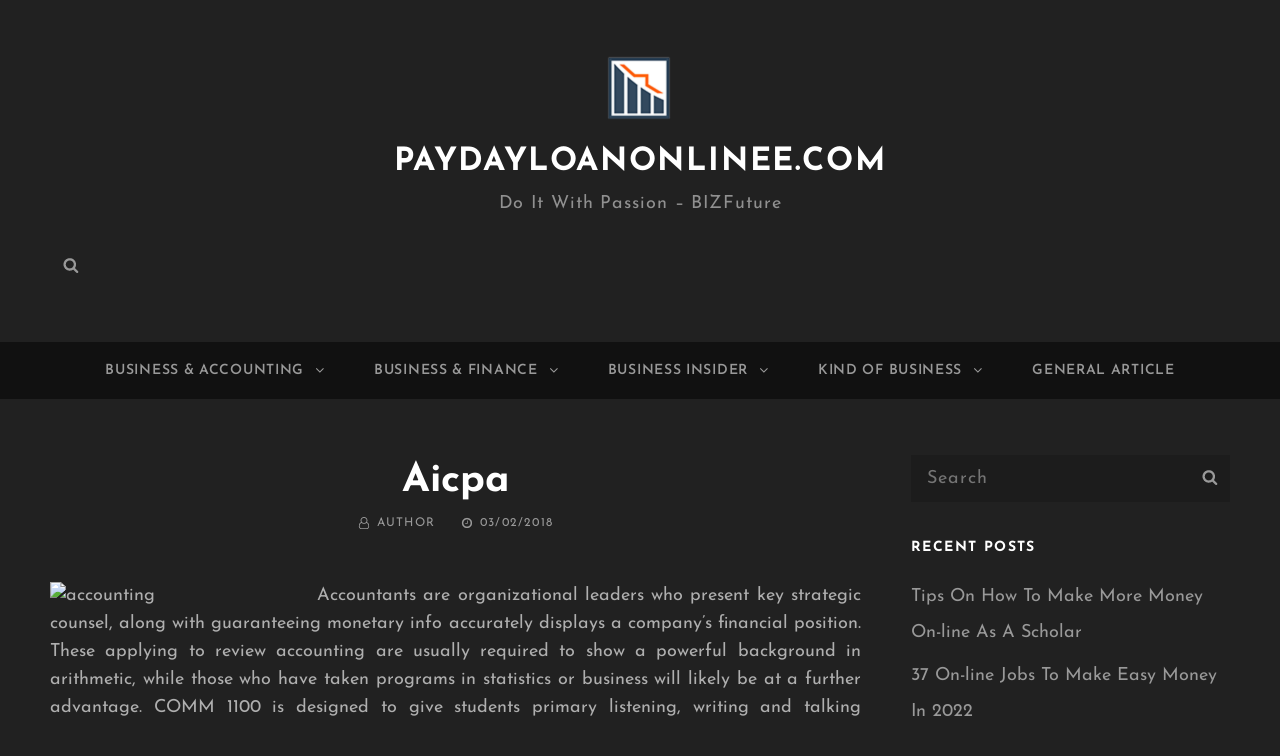

--- FILE ---
content_type: application/javascript
request_url: https://paydayloanonlinee.com/wp-content/themes/photo-journal/assets/js/functions.min.js?ver=20181115
body_size: 1381
content:
!function(o){var e,n,t,a,i;function s(e){var n=o("<button />",{class:"dropdown-toggle","aria-expanded":!1}).append(photoJournalScreenReaderText.icon).append(o("<span />",{class:"screen-reader-text",text:photoJournalScreenReaderText.expand}));e.find(".menu-item-has-children > a, .page_item_has_children > a").after(n),e.find(".current-menu-ancestor > button").addClass("toggled-on").attr("aria-expanded","true").find(".screen-reader-text").text(photoJournalScreenReaderText.collapse),e.find(".current-menu-ancestor > .sub-menu").addClass("toggled-on"),e.find(".menu-item-has-children").attr("aria-haspopup","true"),e.find(".dropdown-toggle").on("click",function(e){var n=o(this),t=n.find(".screen-reader-text");e.preventDefault(),n.toggleClass("toggled-on"),n.next(".children, .sub-menu").toggleClass("toggled-on"),n.attr("aria-expanded","false"===n.attr("aria-expanded")?"true":"false"),t.text(t.text()===photoJournalScreenReaderText.expand?photoJournalScreenReaderText.collapse:photoJournalScreenReaderText.expand)})}function d(){1024<=window.innerWidth?(o(document.body).on("touchstart.photoJournal",function(e){o(e.target).closest(".main-navigation li").length||o(".main-navigation li").removeClass("focus")}),t.find(".menu-item-has-children > a").on("touchstart.photoJournal",function(e){var n=o(this).parent("li");n.hasClass("focus")||(e.preventDefault(),n.toggleClass("focus"),n.siblings(".focus").removeClass("focus"))})):t.find(".menu-item-has-children > a").unbind("touchstart.photoJournal")}function r(){1024<=window.innerWidth?(o(document.body).on("touchstart",function(e){o(e.target).closest(".main-navigation li").length||o(".main-navigation li").removeClass("focus")}),siteNavigationSecondary.find(".menu-item-has-children > a").on("touchstart",function(e){var n=o(this).parent("li");n.hasClass("focus")||(e.preventDefault(),n.toggleClass("focus"),n.siblings(".focus").removeClass("focus"))})):siteNavigationSecondary.find(".menu-item-has-children > a").unbind("touchstart")}function l(){1024<=window.innerWidth?(o(document.body).on("touchstart",function(e){o(e.target).closest(".main-navigation li").length||o(".main-navigation li").removeClass("focus")}),siteNavigationTop.find(".menu-item-has-children > a").on("touchstart",function(e){var n=o(this).parent("li");n.hasClass("focus")||(e.preventDefault(),n.toggleClass("focus"),n.siblings(".focus").removeClass("focus"))})):siteNavigationTop.find(".menu-item-has-children > a").unbind("touchstart")}o.isFunction(o.fn.masonry)&&(($blocks=o(".grid")).imagesLoaded(function(){$blocks.masonry({itemSelector:".grid-item",columnWidth:".grid-item",transitionDuration:"1s"}),o(".grid-item").fadeIn(),$blocks.find(".grid-item").animate({opacity:1})}),o(function(){setTimeout(function(){$blocks.masonry()},2e3)}),o(window).on("resize",function(){$blocks.masonry()})),jQuery.isFunction(jQuery.fn.final_countdown)&&o(".countdown").final_countdown(),jQuery.isFunction(jQuery.fn.fitVids)&&jQuery(".hentry, .widget").fitVids(),o(document).on("wp-custom-header-video-loaded",function(){o("body").addClass("has-header-video")}),o(function(){o(window).on("scroll",function(){100<o(this).scrollTop()?o("#scrollup").addClass("scroll-on"):o("#scrollup").removeClass("scroll-on")}),o("#scrollup").on("click",function(){return o("body, html").animate({scrollTop:0},500),!1}),"function"==typeof o.fn.flashy&&o(".mixed").flashy({gallery:!1})}),o(function(){o(document).ready(function(){var e;!0==((e=document.createElement("div")).innerHTML="<svg/>","http://www.w3.org/2000/svg"===("undefined"!=typeof SVGRect&&e.firstChild&&e.firstChild.namespaceURI))&&(document.documentElement.className=document.documentElement.className.replace(/(\s*)no-svg(\s*)/,"$1svg$2"))})}),e=o("#header-navigation-area"),n=e.find("#primary-menu-toggle"),i=e.find("#site-header-menu"),t=e.find(".site-navigation"),a=e.find("#search-social-container"),s(t),n.length&&(n.add(t).add(a).attr("aria-expanded","false"),n.on("click.photoJournal",function(){o(this).add(i).toggleClass("toggled-on"),o(this).add(t).add(a).attr("aria-expanded","false"===o(this).add(t).add(a).attr("aria-expanded")?"true":"false")})),t.length&&t.children().length&&("ontouchstart"in window&&(o(window).on("resize.photoJournal",d),d()),t.find("a").on("focus.photoJournal blur.photoJournal",function(){o(this).parents(".menu-item, .page_item").toggleClass("focus")})),menuToggleSecondary=o("#menu-toggle-secondary"),siteSecondaryMenu=o("#site-header-menu"),s(siteNavigationSecondary=o("#site-secondary-navigation")),menuToggleSecondary.length&&(menuToggleSecondary.add(siteNavigationSecondary).attr("aria-expanded","false"),menuToggleSecondary.on("click",function(){o(this).add(siteSecondaryMenu).toggleClass("toggled-on"),o(this).add(siteNavigationSecondary).attr("aria-expanded","false"===o(this).add(siteNavigationSecondary).attr("aria-expanded")?"true":"false")})),siteNavigationSecondary.length&&siteNavigationSecondary.children().length&&("ontouchstart"in window&&(o(window).on("resize",r),r()),siteNavigationSecondary.find("a").on("focus blur",function(){o(this).parents(".menu-item").toggleClass("focus")})),menuToggleTop=o("#menu-toggle-top"),siteTopMenu=o("#site-header-top-menu"),s(siteNavigationTop=o("#site-top-navigation")),menuToggleTop.length&&(menuToggleTop.add(siteNavigationTop).attr("aria-expanded","false"),menuToggleTop.on("click",function(){o(this).add(siteTopMenu).toggleClass("toggled-on"),o(this).add(siteNavigationTop).attr("aria-expanded","false"===o(this).add(siteNavigationTop).attr("aria-expanded")?"true":"false")})),siteNavigationTop.length&&siteNavigationTop.children().length&&("ontouchstart"in window&&(o(window).on("resize",l),l()),siteNavigationTop.find("a").on("focus blur",function(){o(this).parents(".menu-item").toggleClass("focus")})),menuToggleFooter=o("#menu-toggle-footer"),siteFooterMenu=o("#site-footer-navigation"),s(siteNavigationFooter=o("#site-footer-navigation")),menuToggleFooter.length&&(menuToggleFooter.add(siteNavigationFooter).attr("aria-expanded","false"),menuToggleFooter.on("click",function(){o(this).add(siteFooterMenu).toggleClass("toggled-on"),o(this).add(siteNavigationFooter).attr("aria-expanded","false"===o(this).add(siteNavigationFooter).attr("aria-expanded")?"true":"false")})),o(".search-toggle").on("click",function(){o(this).toggleClass("toggled-on");var e=o(this).siblings(".search-social-container");e.hasClass("displaynone")?e.removeClass("displaynone").addClass("displayblock"):e.removeClass("displayblock").addClass("displaynone")}),o("body").on("click touch",".scroll-down",function(e){var n=o(this).parents(".section, .header-media").next().attr("class").split(" "),n=o("."+n[0]).offset().top;o("html, body").animate({scrollTop:n},1e3)}),o(function(){document.getElementById("firefly")&&o.firefly({color:"#fff",ofTop:0,ofLeft:0,minPixel:1,maxPixel:3,total:25,on:"#firefly",zIndex:Math.ceil(20*Math.random())-1,borderRadius:50})});function c(){46<o(window).scrollTop()?o("body").addClass("playlist-fixed"):o("body").removeClass("playlist-fixed")}c(),o(window).on("scroll",function(){c()})}(jQuery);